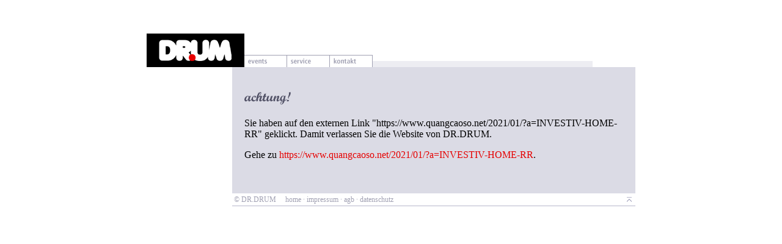

--- FILE ---
content_type: text/html
request_url: http://www.dr-drum.de/quit.php?url=https://www.quangcaoso.net/2021/01/?a=INVESTIV-HOME-RR
body_size: 1533
content:
<!DOCTYPE HTML PUBLIC "-//W3C//DTD HTML 4.0 Transitional//EN">
<html>
<head>
	<meta http-equiv="content-type" content="text/html;charset=iso-8859-1">
	<meta http-equiv="refresh" content="5; url=https://www.quangcaoso.net/2021/01/?a=INVESTIV-HOME-RR">
	<title>DR.DRUM</title>
	<link rel="StyleSheet" href="/_lib/styles.css" type="text/css">
	<link rel="StyleSheet" href="/_lib/styles.vabe.css" type="text/css">
	<script language="JavaScript" type="text/javascript" src="/_lib/client.js"></script>
	<script language="JavaScript" type="text/javascript" src="/_lib/image.js"></script>
	<script language="JavaScript" type="text/javascript">
	<!--
	var bIsLoaded = false;
	
	function printPage() {
		window.print();
	}
	
	function validateEmailAddress(email) {
		re = /^([-!#$%&'*+.\/0-9=?A-Z^_`a-z{|}~])+@([-!#$%&'*+\/0-9=?A-Z^_`a-z{|}~]+\.)+[a-zA-Z]{2,6}$/;
		return email.match(re) == null ? false : true;
	}
	
	//-->
	</script>
</head>
<body bgcolor="#FFFFFF" onload="bIsLoaded=true;" scroll="auto">
<body bgcolor="#FFFFFF">

<div id="container" align="center">
	<table border="0" cellspacing="0" cellpadding="0" width="800">
		<tr valign="top">
			<td colspan="2">
				<table border="0" cellspacing="0" cellpadding="0">
					<tr valign="bottom">
						<td><a href="/"><img src="/logo.gif" width="160" height="55" alt="DR.DRUM" title="DR.DRUM" border="0"></a></td>
						<script language="JavaScript" type="text/javascript">
						<!--
						oMenu = new Object();
						oMenu.events = new Object();
						oMenu.events.LL = preloadImage('/b.events.gif');
						oMenu.events.HL = preloadImage('/b.events-on.gif');
						oMenu.service = new Object();
						oMenu.service.LL = preloadImage('/b.service.gif');
						oMenu.service.HL = preloadImage('/b.service-on.gif');
						oMenu.contact = new Object();
						oMenu.contact.LL = preloadImage('/b.contact.gif');
						oMenu.contact.HL = preloadImage('/b.contact-on.gif');
						//-->
						</script>
						<td><a href="/events/"
							onmouseover="imgRO(mtevents, oMenu.events.HL);"
							onmouseout="imgRO(mtevents, oMenu.events.LL);"><img name="mtevents" src="/b.events.gif" width="70" height="20" alt="events" title="events" border="0"></a></td>
						<td><a href="/service/"
							onmouseover="imgRO(mtservice, oMenu.service.HL);"
							onmouseout="imgRO(mtservice, oMenu.service.LL);"><img name="mtservice" src="/b.service.gif" width="70" height="20" alt="service" title="service" border="0"></a></td>
						<td><a href="/contact/"
							onmouseover="imgRO(mtcontact, oMenu.contact.HL);"
							onmouseout="imgRO(mtcontact, oMenu.contact.LL);"><img name="mtcontact" src="/b.contact.gif" width="70" height="20" alt="contact" title="contact" border="0"></a></td>
						<td><img src="/header.back.gif" width="360" height="20" border="0"></td>
					</tr>
				</table>
			</td>
		</tr>
		<tr valign="top">
			<td width="130" class="menu">
			</td>
			<td width="400" class="content">
				<h1><img src="head.quit.gif" width="400" height="22" title="achtung" border="0"></h1>
				<p>Sie haben auf den externen Link "https://www.quangcaoso.net/2021/01/?a=INVESTIV-HOME-RR" geklickt. Damit verlassen Sie die
					Website von DR.DRUM.</p>
				<p>Gehe zu <a href="https://www.quangcaoso.net/2021/01/?a=INVESTIV-HOME-RR">https://www.quangcaoso.net/2021/01/?a=INVESTIV-HOME-RR</a>.</p>
				<p>&nbsp;</p>
			</td>
		</tr>
		<script language="JavaScript" type="text/javascript">
		<!--
		oTop = new Object();
		oTop.LL = preloadImage('/b.to_top.gif');
		oTop.HL = preloadImage('/b.to_top-on.gif');
		//-->
		</script>
		<tr valign="top">
			<td>&nbsp;</td>
			<td width="430" class="footer">
				<table border="0" cellspacing="0" cellpadding="0" width="100%">
					<tr>
						<td>
							<span class="footer">
								&nbsp;&copy; DR.DRUM								&nbsp;&nbsp;&nbsp;
								<a class="footer" href="/">home</a>
<!--
								&#183;
								<a class="footer" href="/sitemap.php">sitemap</a>
-->
								&#183;
								<a class="footer" href="/imprint.php">impressum</a>
								&#183;
								<a class="footer" href="/shop/agb.php">agb</a>
								&#183;
								<a class="footer" href="/disclaimer.php">datenschutz</a>
							</span>
						</td>
						<td align="right"><a href="#"
							onmouseover="imgRO(btop, oTop.HL);"
							onmouseout="imgRO(btop, oTop.LL);"><img name="btop" src="/b.to_top.gif" width="20" height="20" title="nach oben" border="0"></a></td>
					</tr>
				</table>
			</td>
		</tr>
		<tr valign="top">
			<td colspan="2">&nbsp;</td>
		</tr>
	</table>
</div>

</body>
</html>
